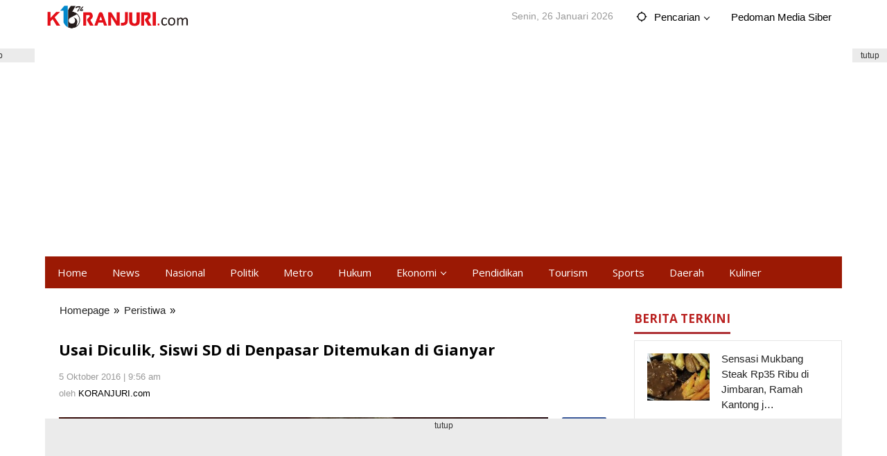

--- FILE ---
content_type: text/html; charset=UTF-8
request_url: http://koranjuri.com/usai-diculik-siswi-sd-di-denpasar-ditemukan-di-gianyar/
body_size: 18886
content:
<!DOCTYPE html>
<html lang="id" prefix="og: http://ogp.me/ns#">
<head itemscope="itemscope" itemtype="https://schema.org/WebSite">
<meta charset="UTF-8">
<meta name="viewport" content="width=device-width, initial-scale=1">
<link rel="profile" href="http://gmpg.org/xfn/11">

<title>Usai Diculik, Siswi SD di Denpasar Ditemukan di Gianyar &#8211; Koranjuri.com</title>
<meta name='robots' content='max-image-preview:large' />
<link rel='dns-prefetch' href='//fonts.googleapis.com' />
<link rel="alternate" type="application/rss+xml" title="Koranjuri.com &raquo; Feed" href="https://koranjuri.com/feed/" />
<link rel="alternate" type="application/rss+xml" title="Koranjuri.com &raquo; Umpan Komentar" href="https://koranjuri.com/comments/feed/" />
<link rel="alternate" type="application/rss+xml" title="Koranjuri.com &raquo; Usai Diculik, Siswi SD di Denpasar Ditemukan di Gianyar Umpan Komentar" href="https://koranjuri.com/usai-diculik-siswi-sd-di-denpasar-ditemukan-di-gianyar/feed/" />
<script type="text/javascript">
/* <![CDATA[ */
window._wpemojiSettings = {"baseUrl":"https:\/\/s.w.org\/images\/core\/emoji\/15.0.3\/72x72\/","ext":".png","svgUrl":"https:\/\/s.w.org\/images\/core\/emoji\/15.0.3\/svg\/","svgExt":".svg","source":{"concatemoji":"http:\/\/koranjuri.com\/wp-includes\/js\/wp-emoji-release.min.js?ver=6.5.6"}};
/*! This file is auto-generated */
!function(i,n){var o,s,e;function c(e){try{var t={supportTests:e,timestamp:(new Date).valueOf()};sessionStorage.setItem(o,JSON.stringify(t))}catch(e){}}function p(e,t,n){e.clearRect(0,0,e.canvas.width,e.canvas.height),e.fillText(t,0,0);var t=new Uint32Array(e.getImageData(0,0,e.canvas.width,e.canvas.height).data),r=(e.clearRect(0,0,e.canvas.width,e.canvas.height),e.fillText(n,0,0),new Uint32Array(e.getImageData(0,0,e.canvas.width,e.canvas.height).data));return t.every(function(e,t){return e===r[t]})}function u(e,t,n){switch(t){case"flag":return n(e,"\ud83c\udff3\ufe0f\u200d\u26a7\ufe0f","\ud83c\udff3\ufe0f\u200b\u26a7\ufe0f")?!1:!n(e,"\ud83c\uddfa\ud83c\uddf3","\ud83c\uddfa\u200b\ud83c\uddf3")&&!n(e,"\ud83c\udff4\udb40\udc67\udb40\udc62\udb40\udc65\udb40\udc6e\udb40\udc67\udb40\udc7f","\ud83c\udff4\u200b\udb40\udc67\u200b\udb40\udc62\u200b\udb40\udc65\u200b\udb40\udc6e\u200b\udb40\udc67\u200b\udb40\udc7f");case"emoji":return!n(e,"\ud83d\udc26\u200d\u2b1b","\ud83d\udc26\u200b\u2b1b")}return!1}function f(e,t,n){var r="undefined"!=typeof WorkerGlobalScope&&self instanceof WorkerGlobalScope?new OffscreenCanvas(300,150):i.createElement("canvas"),a=r.getContext("2d",{willReadFrequently:!0}),o=(a.textBaseline="top",a.font="600 32px Arial",{});return e.forEach(function(e){o[e]=t(a,e,n)}),o}function t(e){var t=i.createElement("script");t.src=e,t.defer=!0,i.head.appendChild(t)}"undefined"!=typeof Promise&&(o="wpEmojiSettingsSupports",s=["flag","emoji"],n.supports={everything:!0,everythingExceptFlag:!0},e=new Promise(function(e){i.addEventListener("DOMContentLoaded",e,{once:!0})}),new Promise(function(t){var n=function(){try{var e=JSON.parse(sessionStorage.getItem(o));if("object"==typeof e&&"number"==typeof e.timestamp&&(new Date).valueOf()<e.timestamp+604800&&"object"==typeof e.supportTests)return e.supportTests}catch(e){}return null}();if(!n){if("undefined"!=typeof Worker&&"undefined"!=typeof OffscreenCanvas&&"undefined"!=typeof URL&&URL.createObjectURL&&"undefined"!=typeof Blob)try{var e="postMessage("+f.toString()+"("+[JSON.stringify(s),u.toString(),p.toString()].join(",")+"));",r=new Blob([e],{type:"text/javascript"}),a=new Worker(URL.createObjectURL(r),{name:"wpTestEmojiSupports"});return void(a.onmessage=function(e){c(n=e.data),a.terminate(),t(n)})}catch(e){}c(n=f(s,u,p))}t(n)}).then(function(e){for(var t in e)n.supports[t]=e[t],n.supports.everything=n.supports.everything&&n.supports[t],"flag"!==t&&(n.supports.everythingExceptFlag=n.supports.everythingExceptFlag&&n.supports[t]);n.supports.everythingExceptFlag=n.supports.everythingExceptFlag&&!n.supports.flag,n.DOMReady=!1,n.readyCallback=function(){n.DOMReady=!0}}).then(function(){return e}).then(function(){var e;n.supports.everything||(n.readyCallback(),(e=n.source||{}).concatemoji?t(e.concatemoji):e.wpemoji&&e.twemoji&&(t(e.twemoji),t(e.wpemoji)))}))}((window,document),window._wpemojiSettings);
/* ]]> */
</script>
<style id='wp-emoji-styles-inline-css' type='text/css'>

	img.wp-smiley, img.emoji {
		display: inline !important;
		border: none !important;
		box-shadow: none !important;
		height: 1em !important;
		width: 1em !important;
		margin: 0 0.07em !important;
		vertical-align: -0.1em !important;
		background: none !important;
		padding: 0 !important;
	}
</style>
<link rel='stylesheet' id='majalahpro-core-css' href='http://koranjuri.com/wp-content/plugins/majalahpro-core/css/majalahpro-core.css?ver=1.2.9' type='text/css' media='all' />
<link crossorigin="anonymous" rel='stylesheet' id='majalahpro-fonts-css' href='https://fonts.googleapis.com/css?family=Open+Sans%3Aregular%2Citalic%2C700%2C300%7CRoboto%3Aregular%2Citalic%2C700%2C300%26subset%3Dlatin%2C&#038;ver=1.2.8' type='text/css' media='all' />
<link rel='stylesheet' id='majalahpro-style-css' href='http://koranjuri.com/wp-content/themes/majalahpro/style.css?ver=1.2.8' type='text/css' media='all' />
<style id='majalahpro-style-inline-css' type='text/css'>
body{color:#000000;font-family:"Roboto",arial,sans-serif;}kbd,a.button,button,.button,button.button,input[type="button"],input[type="reset"],input[type="submit"],#infinite-handle span,ol.comment-list li div.reply .comment-reply-link,#cancel-comment-reply-link,.tagcloud a,.tagcloud ul,ul.page-numbers li span.page-numbers,.prevnextpost-links a .prevnextpost,.page-links .page-link-number,.sidr,#navigationamp,.firstpage-title,.gmr-ajax-tab > li > a.js-tabs__title-active,.gmr-ajax-tab > li > a.js-tabs__title-active:focus,.gmr-ajax-tab > li > a.js-tabs__title-active:hover,#secondary-slider .splide__slide.is-active{background-color:#9b1904;}#primary-menu .sub-menu-search,#primary-menu .sub-menu,#primary-menu .children,.gmr-ajax-loader{border-bottom-color:#9b1904;}blockquote,a.button,button,.button,button.button,input[type="button"],input[type="reset"],input[type="submit"],.gmr-theme div.sharedaddy h3.sd-title:before,.bypostauthor > .comment-body,ol.comment-list li .comment-meta:after,.widget-title span{border-color:#9b1904;}.gmr-meta-topic a,h3.widget-title,h3.related-title,.gmr-owl-carousel .gmr-slide-topic a,.gmr-module-slide-topic a{color:#b9201f;}#secondary-slider{border-top-color:#b9201f;}.gmr-owl-carousel .gmr-slide-topic a,.gmr-firstbox-content{border-color:#b9201f;}a{color:#232323;}.gmr-secondmenu #primary-menu > li.page_item_has_children > a:after,.gmr-secondmenu #primary-menu > li.menu-item-has-children > a:after,.gmr-secondmenu #primary-menu .sub-menu-search > li.page_item_has_children > a:after,.gmr-secondmenu #primary-menu .sub-menu-search > li.menu-item-has-children > a:after,.gmr-secondmenu #primary-menu .sub-menu > li.page_item_has_children > a:after,.gmr-secondmenu #primary-menu .sub-menu > li.menu-item-has-children > a:after,.gmr-secondmenu #primary-menu .children > li.page_item_has_children > a:after,.gmr-secondmenu #primary-menu .children > li.menu-item-has-children > a:after{border-color:#232323;}a:hover,a:focus,a:active{color:#074982;}.gmr-topnavmenu #primary-menu > li.page_item_has_children:hover > a:after,.gmr-topnavmenu #primary-menu > li.menu-item-has-children:hover > a:after{border-color:#074982;}.site-title a{color:#000000;}.site-description{color:#999999;}.gmr-logo{margin-top:4px;}.gmr-menuwrap,.gmr-sticky .top-header.sticky-menu,.gmr-mainmenu #primary-menu .sub-menu,.gmr-mainmenu #primary-menu .children{background-color:#9b1904;}#gmr-responsive-menu,.gmr-mainmenu #primary-menu > li > a{color:#ffffff;}.gmr-mainmenu #primary-menu > li.menu-border > a span,.gmr-mainmenu #primary-menu > li.page_item_has_children > a:after,.gmr-mainmenu #primary-menu > li.menu-item-has-children > a:after,.gmr-mainmenu #primary-menu .sub-menu-search > li.page_item_has_children > a:after,.gmr-mainmenu #primary-menu .sub-menu-search > li.menu-item-has-children > a:after,.gmr-mainmenu #primary-menu .sub-menu > li.page_item_has_children > a:after,.gmr-mainmenu #primary-menu .sub-menu > li.menu-item-has-children > a:after,.gmr-mainmenu #primary-menu .children > li.page_item_has_children > a:after,.gmr-mainmenu #primary-menu .children > li.menu-item-has-children > a:after{border-color:#ffffff;}#gmr-responsive-menu:hover,.gmr-mainmenu #primary-menu > li:hover > a,.gmr-mainmenu #primary-menu .current-menu-item > a,.gmr-mainmenu #primary-menu .current-menu-ancestor > a,.gmr-mainmenu #primary-menu .current_page_item > a,.gmr-mainmenu #primary-menu .current_page_ancestor > a,.gmr-mainmenu .search-trigger .gmr-icon:hover{color:#ffffff;}.gmr-mainmenu #primary-menu > li.menu-border:hover > a span,.gmr-mainmenu #primary-menu > li.menu-border.current-menu-item > a span,.gmr-mainmenu #primary-menu > li.menu-border.current-menu-ancestor > a span,.gmr-mainmenu #primary-menu > li.menu-border.current_page_item > a span,.gmr-mainmenu #primary-menu > li.menu-border.current_page_ancestor > a span,.gmr-mainmenu #primary-menu > li.page_item_has_children:hover > a:after,.gmr-mainmenu #primary-menu > li.menu-item-has-children:hover > a:after{border-color:#ffffff;}.gmr-mainmenu #primary-menu > li:hover > a,.gmr-mainmenu #primary-menu .current-menu-item > a,.gmr-mainmenu #primary-menu .current-menu-ancestor > a,.gmr-mainmenu #primary-menu .current_page_item > a,.gmr-mainmenu #primary-menu .current_page_ancestor > a{background-color:#b61c03;}.gmr-topnavwrap{background-color:#ffffff;}#gmr-topnavresponsive-menu svg,.gmr-topnavmenu #primary-menu > li > a,.gmr-social-icon ul > li > a,.search-trigger .gmr-icon{color:#000000;}.gmr-topnavmenu #primary-menu > li.menu-border > a span,.gmr-topnavmenu #primary-menu > li.page_item_has_children > a:after,.gmr-topnavmenu #primary-menu > li.menu-item-has-children > a:after,.gmr-topnavmenu #primary-menu .sub-menu-search > li.page_item_has_children > a:after,.gmr-topnavmenu #primary-menu .sub-menu-search > li.menu-item-has-children > a:after,.gmr-topnavmenu #primary-menu .sub-menu > li.page_item_has_children > a:after,.gmr-topnavmenu #primary-menu .sub-menu > li.menu-item-has-children > a:after,.gmr-topnavmenu #primary-menu .children > li.page_item_has_children > a:after,.gmr-topnavmenu #primary-menu .children > li.menu-item-has-children > a:after{border-color:#000000;}#gmr-topnavresponsive-menu:hover,.gmr-topnavmenu #primary-menu > li:hover > a,.gmr-topnavmenu #primary-menu .current-menu-item > a,.gmr-topnavmenu #primary-menu .current-menu-ancestor > a,.gmr-topnavmenu #primary-menu .current_page_item > a,.gmr-topnavmenu #primary-menu .current_page_ancestor > a,.gmr-social-icon ul > li > a:hover{color:#0b63a1;}.gmr-topnavmenu #primary-menu > li.menu-border:hover > a span,.gmr-topnavmenu #primary-menu > li.menu-border.current-menu-item > a span,.gmr-topnavmenu #primary-menu > li.menu-border.current-menu-ancestor > a span,.gmr-topnavmenu #primary-menu > li.menu-border.current_page_item > a span,.gmr-topnavmenu #primary-menu > li.menu-border.current_page_ancestor > a span,.gmr-topnavmenu #primary-menu > li.page_item_has_children:hover > a:after,.gmr-topnavmenu #primary-menu > li.menu-item-has-children:hover > a:after{border-color:#0b63a1;}.page-title,.breadcrumbs,.gmr-authorbox,.module-slide-tabs,.related-title{background-color:#ffffff;}.site-main,.gmr-infinite-selector.gmr-related-infinite #gmr-main-load .item-infinite .item-box,.majalahpro-core-related-post .gmr-newinfinite{background-color:#ffffff;}h1,h2,h3,h4,h5,h6,.h1,.h2,.h3,.h4,.h5,.h6,.site-title,#gmr-responsive-menu,.gmr-mainmenu #primary-menu > li > a{font-family:"Open Sans",arial,sans-serif;}body,.gmr-gallery-related ul li,.gmr-module-posts ul li{font-weight:500;font-size:15px;}.entry-content-single{font-size:17px;}h1{font-size:32px;}h2{font-size:26px;}h3{font-size:22px;}h4{font-size:22px;}h5{font-size:20px;}h6{font-size:18px;}.widget-footer{background-color:#ffffff;}.site-footer{color:#323233;}.site-footer a{color:#999;}.site-footer a:hover{color:#999;}
</style>
<link rel="https://api.w.org/" href="https://koranjuri.com/wp-json/" /><link rel="alternate" type="application/json" href="https://koranjuri.com/wp-json/wp/v2/posts/3735" /><link rel="EditURI" type="application/rsd+xml" title="RSD" href="https://koranjuri.com/xmlrpc.php?rsd" />
<meta name="generator" content="WordPress 6.5.6" />
<link rel="canonical" href="https://koranjuri.com/usai-diculik-siswi-sd-di-denpasar-ditemukan-di-gianyar/" />
<link rel='shortlink' href='https://koranjuri.com/?p=3735' />
<link rel="alternate" type="application/json+oembed" href="https://koranjuri.com/wp-json/oembed/1.0/embed?url=https%3A%2F%2Fkoranjuri.com%2Fusai-diculik-siswi-sd-di-denpasar-ditemukan-di-gianyar%2F" />
<link rel="alternate" type="text/xml+oembed" href="https://koranjuri.com/wp-json/oembed/1.0/embed?url=https%3A%2F%2Fkoranjuri.com%2Fusai-diculik-siswi-sd-di-denpasar-ditemukan-di-gianyar%2F&#038;format=xml" />

				<!-- Facebook Pixel -->
				<script>
				!function(f,b,e,v,n,t,s){if(f.fbq)return;n=f.fbq=function(){n.callMethod?
				n.callMethod.apply(n,arguments):n.queue.push(arguments)};if(!f._fbq)f._fbq=n;
				n.push=n;n.loaded=!0;n.version='2.0';n.queue=[];t=b.createElement(e);t.async=!0;
				t.src=v;s=b.getElementsByTagName(e)[0];s.parentNode.insertBefore(t,s)}(window,
				document,'script','https://connect.facebook.net/en_US/fbevents.js');

				fbq('init', '119613251508953');
				fbq('track', "PageView");</script>
				<noscript><img height="1" width="1" style="display:none"
				src="https://www.facebook.com/tr?id=119613251508953&ev=PageView&noscript=1"
				/></noscript><link rel="pingback" href="http://koranjuri.com/xmlrpc.php"><style type="text/css" id="custom-background-css">
body.custom-background { background-color: #ffffff; }
</style>
	<link rel="amphtml" href="https://koranjuri.com/usai-diculik-siswi-sd-di-denpasar-ditemukan-di-gianyar/amp/">
<!-- WordPress Facebook Open Graph protocol plugin (WPFBOGP v2.0.13) http://rynoweb.com/wordpress-plugins/ -->
<meta property="fb:admins" content="https://graph.facebook.com/KoranjuriOnlineMedia/"/>
<meta property="fb:app_id" content="119613251508953"/>
<meta property="og:url" content="http://koranjuri.com/usai-diculik-siswi-sd-di-denpasar-ditemukan-di-gianyar/"/>
<meta property="og:title" content="Usai Diculik, Siswi SD di Denpasar Ditemukan di Gianyar"/>
<meta property="og:site_name" content="Koranjuri.com"/>
<meta property="og:description" content="KORANJURI.COM – Pelajar kelas V SD Santo Yoseph Denpasar, Selasa, 4 Oktober 2016 kemarin dilaporkan diculik di sekitar rumahnya di Jalan Tukad Buaji, gang Uma"/>
<meta property="og:type" content="article"/>
<meta property="og:image" content="https://koranjuri.com/wp-content/uploads/2016/10/korban-culik.jpg"/>
<meta property="og:image" content="http://koranjuri.com/wp-content/uploads/2016/10/saksi-culik.jpg"/>
<meta property="og:locale" content="id_id"/>
<!-- // end wpfbogp -->
<link rel="icon" href="https://koranjuri.com/wp-content/uploads/2024/01/cropped-favicon-dark-red-1-46x46.png" sizes="32x32" />
<link rel="icon" href="https://koranjuri.com/wp-content/uploads/2024/01/cropped-favicon-dark-red-1.png" sizes="192x192" />
<link rel="apple-touch-icon" href="https://koranjuri.com/wp-content/uploads/2024/01/cropped-favicon-dark-red-1.png" />
<meta name="msapplication-TileImage" content="https://koranjuri.com/wp-content/uploads/2024/01/cropped-favicon-dark-red-1.png" />
		<style type="text/css" id="wp-custom-css">
			body {
    font-family: arial,sans-serif;
    line-height: 1.5;
    margin: 0 auto;
    background-color: #fff;
    font-smooth: always
}

#primary-menu > li > span.gmr-top-date {
	color: #999;
	font-weight:100;
font-size: 14px;


}

#primary-menu > li > form,
#primary-menu > li > span.gmr-top-date,
#primary-menu > li > a {
	position: relative;
	display: block;
	padding: 13px 18px;
	text-decoration: none !important;
	border-right: 0px solid rgba(0,0,0,0.15);

}

.entry-content-single {
    font-weight: 400;
    font-size:17px;

}

.breadcrumbs {
    padding: 10px;
    border: 1px solid rgba(0,0,0,.0);
    margin-bottom: -1px;
}

.breadcrumbs .separator {
    padding-left: 2px;
    padding-right: 3px;
    
}

h3.related-title {word-wrap: break-word;color: #ad2f33;font-size: 21px;font-weight: 400;line-height: 28px;     font-family: sans-serif;     padding-bottom: 0px;}

}


.related-title {margin-top:0;margin-bottom: -1px;padding: 20px;text-align: left;border: 0px solid rgba(0,0,0,0.1);}


.widget-title span {
    border-bottom: 3px solid #000000;
    display: inline-block;
    padding: 0 0 5px;
    margin-bottom: -2px;
font-family: sans-serif;
font-size: 21px;
}

.widget-title {
    margin-top: 0;
    margin-bottom: 10px;
    padding-bottom: 0;
    border-bottom: 1px solid rgba(0,0,0,0.0);

}

h3.homemodule-title {
    overflow: hidden;
    font-size: 16px;
    line-height: 20px;
    font-weight: 700;
    color: #ad2f33;
    margin-bottom: 20px;
}

.gmr-meta-topic a, h3.widget-title, h3.related-title, .gmr-owl-carousel .gmr-slide-topic a, .gmr-module-slide-topic a {
    color: #b9201f;
    font-size: 15px;
font-family: 'Open Sans';
    font-weight: 500;
}

.majalahpro-core-related-post .gmr-newinfinite {
    border: 0px solid rgba(0,0,0,0.15);
}

#footer-container {
    position: relative;
    border-width: 1px 1px 0;
    border-style: solid;
    border-color: rgba(0,0,0,-1);
    margin: 0 auto;
    max-width: 1150px;
}

.majalahpro-core-rp-widget li img {
    float: right;
    margin-left: 10px;
    padding: 5px;
    background-color: #fff;
    border: 0px solid rgba(0,0,0,0.15);
    width: 100px;
    min-width: 100px;
    max-width: 100px;
}

element.style {
    border: 1px solid rgba(0,0,0,0.1) !important;
    padding: 15px;
    background-color: #f4f1f1;
}

.gmr-metacontent a {
    color: #000;
}

.majalahpro-core-rp-widget li img {
    float: left;
    margin-right: 2px;
margin-left: -12px;
margin-top: -12px;
margin-bottom: -12px;
    padding: 15px;
    background-color: #fff;
    border: 0px solid rgba(0,0,0,0.15);
    width: 100px;
    min-width: 120px;
    max-width: 120px;
}

.widget-title span {
    border-bottom: 3px solid #ad2f33;
    display: inline-block;
    padding: 0 0 5px;
    margin-bottom: -2px;
    font-family: 'Open Sans';
    font-size: 17px;
    font-weight: 600;
}

.gmr-authorbox, .related-title {
    margin-top: 0;
    margin-bottom: 1px;
    padding: 20px;
    text-align: left;
    border: 1px solid rgba(0,0,0,0);
font-weight: 600;

}

.page-title {
    margin-top: 0;
    margin-bottom: -1px;
    padding: 20px;
    text-align: left;
    border: 0px solid rgba(0,0,0,0.15);
}

.site-main {
	border: 0px solid rgba(0,0,0,0.15);
}

.gmr-topnavwrap {
	border-bottom: 0px solid rgba(0,0,0,0.15);

}

.gmr-box-content {
	position: relative;
	padding: 20px;
	border-bottom: 0px solid rgba(0,0,0,0.15);

}

.home-module {
	background-color: rgba(0,0,0,0.0);

}

.gmr-box-content.gmr-single .entry-header {
	position: relative;
	border-bottom: 0px solid rgba(0,0,0,0.15);
	padding-bottom: 10px;
	margin-bottom: 15px;

}

#primary-menu > li > a {
	position: relative;
	display: block;
	padding: 13px 18px;
	text-decoration: none !important;
	border-right: 0px solid rgba(0,0,0,0.15);

}

.gmr-box-content.gmr-single .entry-header h1.title,
.gmr-box-content.gmr-single .entry-header h1.entry-title {
	font-size: 22px;
	line-height: 30px;
	font-weight: 600;
	margin-bottom: 15px;
text-align: start;

} 

h1.firstpage-title {
    font-size: 15px !important;
    font-weight: 600 !important;
    line-height: 26px !important;


.majalahpro-core-rp-widget li img {
min-width: 170px;
    max-width: 120px;
}




		</style>
		
<meta name="google-site-verification" content="6pXgd6LRms1fjUcHoJltcU0DBj4E-E28lC2OYWftBa0" />



<!-- Google tag (gtag.js) -->
<script async src="https://www.googletagmanager.com/gtag/js?id=G-6GEZVBQMN1"></script>
<script>
  window.dataLayer = window.dataLayer || [];
  function gtag(){dataLayer.push(arguments);}
  gtag('js', new Date());

  gtag('config', 'G-6GEZVBQMN1');
</script>



</head>

<body class="post-template-default single single-post postid-3735 single-format-standard custom-background gmr-theme idtheme kentooz gmr-sticky group-blog" itemscope="itemscope" itemtype="https://schema.org/WebPage">
<a class="skip-link screen-reader-text" href="#main">Lewati ke konten</a>

<div class="top-header-second">
	<div class="gmr-topnavwrap clearfix">
		<div class="container">
			<div class="gmr-list-table">
				<div class="gmr-table-row">
					<div class="gmr-table-cell gmr-table-logo">
						<div class="gmr-mobilelogo">
							<div class="gmr-logo"><a href="https://koranjuri.com/" class="custom-logo-link" itemprop="url" title="Koranjuri.com"><img src="https://koranjuri.com/wp-content/uploads/2025/10/logo-16th-4-1.png" alt="Koranjuri.com" title="Koranjuri.com" /></a></div>						</div>
					</div>
					<div class="gmr-table-cell gmr-table-menu">
													<a id="gmr-topnavresponsive-menu" href="#menus" title="Menus" rel="nofollow"><svg xmlns="http://www.w3.org/2000/svg" xmlns:xlink="http://www.w3.org/1999/xlink" aria-hidden="true" role="img" style="vertical-align: -0.125em;" width="1em" height="1em" preserveAspectRatio="xMidYMid meet" viewBox="0 0 24 24"><path d="M3 18h18v-2H3v2zm0-5h18v-2H3v2zm0-7v2h18V6H3z" fill="currentColor"/></svg></a>
							<div class="close-topnavmenu-wrap"><a id="close-topnavmenu-button" rel="nofollow" href="#"><svg xmlns="http://www.w3.org/2000/svg" xmlns:xlink="http://www.w3.org/1999/xlink" aria-hidden="true" role="img" width="1em" height="1em" preserveAspectRatio="xMidYMid meet" viewBox="0 0 24 24"><g fill="currentColor"><path d="M12 2a10 10 0 1 0 10 10A10 10 0 0 0 12 2zm0 18a8 8 0 1 1 8-8a8 8 0 0 1-8 8z"/><path d="M14.71 9.29a1 1 0 0 0-1.42 0L12 10.59l-1.29-1.3a1 1 0 0 0-1.42 1.42l1.3 1.29l-1.3 1.29a1 1 0 0 0 0 1.42a1 1 0 0 0 1.42 0l1.29-1.3l1.29 1.3a1 1 0 0 0 1.42 0a1 1 0 0 0 0-1.42L13.41 12l1.3-1.29a1 1 0 0 0 0-1.42z"/></g></svg></a></div>
							<nav id="site-navigation" class="gmr-topnavmenu pull-right" role="navigation" itemscope="itemscope" itemtype="https://schema.org/SiteNavigationElement">
								<ul id="primary-menu" class="menu"><li class="menu-item menu-item-type-custom menu-item-object-custom menu-item-object-date"><span class="gmr-top-date" data-lang="id">&nbsp;</span></li><li class="menu-item menu-item-type-custom menu-item-object-custom menu-item-has-children gmr-search"><a href="#" title="Pencarian" rel="nofollow" itemprop="url"><svg xmlns="http://www.w3.org/2000/svg" xmlns:xlink="http://www.w3.org/1999/xlink" aria-hidden="true" role="img" style="vertical-align: -0.125em;" width="1em" height="1em" preserveAspectRatio="xMidYMid meet" viewBox="0 0 24 24"><path d="M20.94 11A8.994 8.994 0 0 0 13 3.06V1h-2v2.06A8.994 8.994 0 0 0 3.06 11H1v2h2.06A8.994 8.994 0 0 0 11 20.94V23h2v-2.06A8.994 8.994 0 0 0 20.94 13H23v-2h-2.06zM12 19c-3.87 0-7-3.13-7-7s3.13-7 7-7s7 3.13 7 7s-3.13 7-7 7z" fill="currentColor"/></svg><span itemprop="name">Pencarian</span></a><ul class="sub-menu-search"><li id="menu-item-search" class="menu-item menu-item-type-custom menu-item-object-custom menu-item-search"><form method="get" class="gmr-searchform searchform" action="https://koranjuri.com/"><input type="text" name="s" id="s" placeholder="Pencarian" /></form></li></ul></li><li id="menu-item-55806" class="menu-item menu-item-type-post_type menu-item-object-page menu-item-55806"><a href="https://koranjuri.com/pedoman-media-siber/" itemprop="url"><span itemprop="name">Pedoman Media Siber</span></a></li>
</ul>							</nav><!-- #site-navigation -->
											</div>
				</div>
			</div>
					</div>
	</div>
</div>

<div class="container"><div class="clearfix gmr-headwrapper"><div class="majalahpro-core-topbanner"><script async src="https://pagead2.googlesyndication.com/pagead/js/adsbygoogle.js?client=ca-pub-2440030022640007"
     crossorigin="anonymous"></script>
<!-- iklan-koranjuri-head-konten -->
<ins class="adsbygoogle"
     style="display:block"
     data-ad-client="ca-pub-2440030022640007"
     data-ad-slot="5211781429"
     data-ad-format="auto"
     data-full-width-responsive="true"></ins>
<script>
     (adsbygoogle = window.adsbygoogle || []).push({});
</script>
</div></div></div>
	<header id="masthead" class="site-header" role="banner" itemscope="itemscope" itemtype="https://schema.org/WPHeader">
		<div class="top-header">
			<div class="container">
				<div class="gmr-menuwrap clearfix">
					<nav id="site-navigation" class="gmr-mainmenu" role="navigation" itemscope="itemscope" itemtype="https://schema.org/SiteNavigationElement">
						<ul id="primary-menu" class="menu"><li id="menu-item-55866" class="menu-item menu-item-type-custom menu-item-object-custom menu-item-55866"><a href="https://koranjuri.com" itemprop="url"><span itemprop="name">Home</span></a></li>
<li id="menu-item-55861" class="menu-item menu-item-type-taxonomy menu-item-object-category menu-item-55861"><a href="https://koranjuri.com/kanal/news/" itemprop="url"><span itemprop="name">News</span></a></li>
<li id="menu-item-55859" class="menu-item menu-item-type-taxonomy menu-item-object-category menu-item-55859"><a href="https://koranjuri.com/kanal/nasional/" itemprop="url"><span itemprop="name">Nasional</span></a></li>
<li id="menu-item-55865" class="menu-item menu-item-type-taxonomy menu-item-object-category menu-item-55865"><a href="https://koranjuri.com/kanal/politik/" itemprop="url"><span itemprop="name">Politik</span></a></li>
<li id="menu-item-55860" class="menu-item menu-item-type-taxonomy menu-item-object-category menu-item-55860"><a href="https://koranjuri.com/kanal/metro/" itemprop="url"><span itemprop="name">Metro</span></a></li>
<li id="menu-item-55862" class="menu-item menu-item-type-taxonomy menu-item-object-category menu-item-55862"><a href="https://koranjuri.com/kanal/hukum/" itemprop="url"><span itemprop="name">Hukum</span></a></li>
<li id="menu-item-55863" class="menu-item menu-item-type-taxonomy menu-item-object-category menu-item-has-children menu-item-55863"><a href="https://koranjuri.com/kanal/ekonomi/" itemprop="url"><span itemprop="name">Ekonomi</span></a>
<ul class="sub-menu">
	<li id="menu-item-55877" class="menu-item menu-item-type-taxonomy menu-item-object-category menu-item-55877"><a href="https://koranjuri.com/kanal/wirausaha/" itemprop="url"><span itemprop="name">Wirausaha</span></a></li>
</ul>
</li>
<li id="menu-item-55874" class="menu-item menu-item-type-taxonomy menu-item-object-category menu-item-55874"><a href="https://koranjuri.com/kanal/pendidikan/" itemprop="url"><span itemprop="name">Pendidikan</span></a></li>
<li id="menu-item-55875" class="menu-item menu-item-type-taxonomy menu-item-object-category menu-item-55875"><a href="https://koranjuri.com/kanal/tourism/" itemprop="url"><span itemprop="name">Tourism</span></a></li>
<li id="menu-item-55864" class="menu-item menu-item-type-taxonomy menu-item-object-category menu-item-55864"><a href="https://koranjuri.com/kanal/sports/" itemprop="url"><span itemprop="name">Sports</span></a></li>
<li id="menu-item-55873" class="menu-item menu-item-type-taxonomy menu-item-object-category menu-item-55873"><a href="https://koranjuri.com/kanal/daerah/" itemprop="url"><span itemprop="name">Daerah</span></a></li>
<li id="menu-item-55876" class="menu-item menu-item-type-taxonomy menu-item-object-category menu-item-55876"><a href="https://koranjuri.com/kanal/kuliner/" itemprop="url"><span itemprop="name">Kuliner</span></a></li>
</ul>					</nav><!-- #site-navigation -->
				</div>
			</div>
		</div><!-- .top-header -->
	</header><!-- #masthead -->

	
<div class="site inner-wrap" id="site-container">
	<div class="majalahpro-core-floatbanner majalahpro-core-floatbanner-left"><div class="inner-floatleft"><button onclick="parentNode.remove()" title="tutup">tutup</button><script async src="https://pagead2.googlesyndication.com/pagead/js/adsbygoogle.js?client=ca-pub-2440030022640007"
     crossorigin="anonymous"></script>
<!-- iklan-melayang -->
<ins class="adsbygoogle"
     style="display:inline-block;width:120px;height:600px"
     data-ad-client="ca-pub-2440030022640007"
     data-ad-slot="5604706660"></ins>
<script>
     (adsbygoogle = window.adsbygoogle || []).push({});
</script></div></div><div class="majalahpro-core-floatbanner majalahpro-core-floatbanner-right"><div class="inner-floatright"><button onclick="parentNode.remove()" title="tutup">tutup</button><script async src="https://pagead2.googlesyndication.com/pagead/js/adsbygoogle.js?client=ca-pub-2440030022640007"
     crossorigin="anonymous"></script>
<!-- iklan-melayang -->
<ins class="adsbygoogle"
     style="display:inline-block;width:120px;height:600px"
     data-ad-client="ca-pub-2440030022640007"
     data-ad-slot="5604706660"></ins>
<script>
     (adsbygoogle = window.adsbygoogle || []).push({});
</script></div></div>
	<div id="content" class="gmr-content">

		
		<div class="container">

			<div class="row">

<div id="primary" class="content-area col-md-content">

			<div class="breadcrumbs" itemscope itemtype="https://schema.org/BreadcrumbList">
				<div class="container">
																												<span class="first-item" itemprop="itemListElement" itemscope itemtype="https://schema.org/ListItem">
										<a itemscope itemtype="https://schema.org/WebPage" itemprop="item" itemid="https://koranjuri.com/" href="https://koranjuri.com/">
											<span itemprop="name">Homepage</span>
										</a>
										<span itemprop="position" content="1"></span>
									</span>
														<span class="separator">&raquo;</span>
																																<span class="0-item" itemprop="itemListElement" itemscope itemtype="https://schema.org/ListItem">
									<a itemscope itemtype="https://schema.org/WebPage" itemprop="item" itemid="https://koranjuri.com/kanal/peristiwa/" href="https://koranjuri.com/kanal/peristiwa/">
										<span itemprop="name">Peristiwa</span>
									</a>
									<span itemprop="position" content="2"></span>
								</span>
														<span class="separator">&raquo;</span>
																								<span class="last-item screen-reader-text" itemscope itemtype="https://schema.org/ListItem">
								<span itemprop="name">Usai Diculik, Siswi SD di Denpasar Ditemukan di Gianyar</span>
								<span itemprop="position" content="3"></span>
							</span>
																</div>
			</div>
			
	<main id="main" class="site-main-single" role="main">

	
<article id="post-3735" class="post-3735 post type-post status-publish format-standard has-post-thumbnail hentry category-peristiwa" itemscope="itemscope" itemtype="https://schema.org/CreativeWork">

	<div class="gmr-box-content site-main gmr-single">
				<header class="entry-header">
			<h1 class="entry-title" itemprop="headline">Usai Diculik, Siswi SD di Denpasar Ditemukan di Gianyar</h1>			<div class="gmr-metacontent"><span class="posted-on"><time class="entry-date published" itemprop="datePublished" datetime="2016-10-05T09:56:53+08:00">5 Oktober 2016 | 9:56 am</time><time class="updated" datetime="2016-10-05T11:20:05+08:00">5 Oktober 2016 | 11:20 am</time></span><span class="screen-reader-text">oleh <span class="entry-author vcard screen-reader-text" itemprop="author" itemscope="itemscope" itemtype="https://schema.org/person"><a class="url fn n" href="https://koranjuri.com/author/koranjuri/" title="Tautan ke: KORANJURI.com" itemprop="url"><span itemprop="name">KORANJURI.com</span></a></span></span></div><div class="gmr-metacontent"><span class="posted-on">oleh <span class="entry-author vcard" itemprop="author" itemscope="itemscope" itemtype="https://schema.org/person"><a class="url fn n" href="https://koranjuri.com/author/koranjuri/" title="Tautan ke: KORANJURI.com" itemprop="url"><span itemprop="name">KORANJURI.com</span></a></span></span></div>
		</header><!-- .entry-header -->

		<div class="row"><div class="col-md-sgl-m">					<figure class="wp-caption alignnone gmr-single-image">
						<img width="650" height="400" src="https://koranjuri.com/wp-content/uploads/2016/10/korban-culik.jpg" class="attachment-post-thumbnail size-post-thumbnail wp-post-image" alt="" decoding="async" fetchpriority="high" srcset="https://koranjuri.com/wp-content/uploads/2016/10/korban-culik.jpg 650w, https://koranjuri.com/wp-content/uploads/2016/10/korban-culik-300x185.jpg 300w, https://koranjuri.com/wp-content/uploads/2016/10/korban-culik-24x15.jpg 24w, https://koranjuri.com/wp-content/uploads/2016/10/korban-culik-36x22.jpg 36w, https://koranjuri.com/wp-content/uploads/2016/10/korban-culik-48x30.jpg 48w" sizes="(max-width: 650px) 100vw, 650px" title="korban-culik" />													<figcaption class="wp-caption-text">Korban penculikan yang merupakan siswi kelas V SD di Denpasar - foto: Istimewa</figcaption>
											</figure>
					<div class="row">
<aside id="secondary" class="widget-area col-md-sb-s-l pos-sticky" role="complementary" >
	<div id="majalahpro-core-rp-5" class="widget majalahpro-core-form"><h3 class="widget-title"><span>BACA JUGA</span></h3>
			<div class="majalahpro-core-rp-widget" style="border: 1px solid rgba(0,0,0,0.1) !important;padding:15px;background-color:#ffffff">
				<div class="majalahpro-core-rp">
					<ul>
						<li>								<div class="majalahpro-core-rp-link clearfix">
									<a href="https://koranjuri.com/kena-ulti-sp-ii-mason-elephant-park-resmi-hentikan-atraksi-gajah-tunggang/" itemprop="url" title="Permalink ke: Kena Ulti SP II, Mason Elephant Park Resmi Hentikan Atraksi Gajah Tunggang">
										<img width="148" height="111" src="https://koranjuri.com/wp-content/uploads/2026/01/IMG-20260125-WA0019-148x111.jpg" class="attachment-medium size-medium wp-post-image" alt="" decoding="async" title="" />
										<span class="majalahpro-core-rp-title">
											Kena Ulti SP II, Mason Elephant Par&hellip;										</span>
									</a>
																	</div>
								</li><li>								<div class="majalahpro-core-rp-link clearfix">
									<a href="https://koranjuri.com/mendikdasmen-abdul-muti-resmikan-gedung-rps-perhotelan-esemkapurwa-purworejo/" itemprop="url" title="Permalink ke: Mendikdasmen Abdul Mu&#8217;ti Resmikan Gedung RPS Perhotelan Esemkapurwa Purworejo">
										<img width="148" height="111" src="https://koranjuri.com/wp-content/uploads/2026/01/IMG-20260124-WA0011-148x111.jpg" class="attachment-medium size-medium wp-post-image" alt="" decoding="async" title="" />
										<span class="majalahpro-core-rp-title">
											Mendikdasmen Abdul Mu&#8217;ti Resm&hellip;										</span>
									</a>
																	</div>
								</li><li>								<div class="majalahpro-core-rp-link clearfix">
									<a href="https://koranjuri.com/polda-bali-absen-tanpa-pemberitahuan-sidang-praperadilan-kakanwil-bpn-bali-ditunda/" itemprop="url" title="Permalink ke: Polda Bali Absen Tanpa Pemberitahuan, Sidang Praperadilan Kakanwil BPN Bali Ditunda">
										<img width="148" height="111" src="https://koranjuri.com/wp-content/uploads/2026/01/IMG-20260123-WA0019-148x111.jpg" class="attachment-medium size-medium wp-post-image" alt="" decoding="async" loading="lazy" title="IMG-20260123-WA0019" />
										<span class="majalahpro-core-rp-title">
											Polda Bali Absen Tanpa Pemberitahua&hellip;										</span>
									</a>
																	</div>
								</li><li>								<div class="majalahpro-core-rp-link clearfix">
									<a href="https://koranjuri.com/diguyur-hujan-dua-hari-jakarta-banjir-polda-metro-jaya-kerahkan-seluruh-unsur/" itemprop="url" title="Permalink ke: Diguyur Hujan Dua Hari, Jakarta Banjir, Polda Metro Jaya Kerahkan Seluruh Unsur">
										<img width="148" height="111" src="https://koranjuri.com/wp-content/uploads/2026/01/IMG-20260123-WA0013-148x111.jpg" class="attachment-medium size-medium wp-post-image" alt="" decoding="async" loading="lazy" title="" />
										<span class="majalahpro-core-rp-title">
											Diguyur Hujan Dua Hari, Jakarta Ban&hellip;										</span>
									</a>
																	</div>
								</li><li>								<div class="majalahpro-core-rp-link clearfix">
									<a href="https://koranjuri.com/pengacara-curigai-ada-kekuatan-besar-di-balik-penetapan-kakanwil-bpn-bali-jadi-tersangka/" itemprop="url" title="Permalink ke: Pengacara Curigai Ada Kekuatan Besar di Balik Penetapan Kakanwil BPN Bali Jadi Tersangka">
										<img width="148" height="111" src="https://koranjuri.com/wp-content/uploads/2026/01/IMG-20260122-WA0016-148x111.jpg" class="attachment-medium size-medium wp-post-image" alt="" decoding="async" loading="lazy" title="" />
										<span class="majalahpro-core-rp-title">
											Pengacara Curigai Ada Kekuatan Besa&hellip;										</span>
									</a>
																	</div>
								</li>					</ul>
				</div>
			</div>

		</div><div id="text-22" class="widget widget_text">			<div class="textwidget"><p><script async src="https://pagead2.googlesyndication.com/pagead/js/adsbygoogle.js?client=ca-pub-2440030022640007"
     crossorigin="anonymous"></script><br />
<ins class="adsbygoogle"
     style="display:block"
     data-ad-format="autorelaxed"
     data-ad-client="ca-pub-2440030022640007"
     data-ad-slot="2527043647"></ins><br />
<script>
     (adsbygoogle = window.adsbygoogle || []).push({});
</script></p>
</div>
		</div></aside><!-- #secondary -->
<div class="col-md-content-s-c">
			<div class="entry-content entry-content-single" itemprop="text">
				<p>KORANJURI.COM – Pelajar kelas V SD Santo Yoseph Denpasar, Selasa, 4 Oktober 2016 kemarin dilaporkan diculik di sekitar rumahnya di Jalan Tukad Buaji<span id="more-3735"></span>, gang Umasari No. 9, Sesetan, Denpasar Selatan.</p>
<p>Korban yang bernama Luh ADCP (10) terakhir diketahui sedang bermain bersama temannya yang bernama Stephen di gang depan rumah, 4 Oktober 2016, sekitar pukul 16.00 wita. Kemudian datang seorang laki-laki menggunakan mobil jenis Toyota Avanza warna putih dengan nomer polisi tidak diketahui.</p><div class="majalahpro-core-banner-insidecontent"><script async src="https://pagead2.googlesyndication.com/pagead/js/adsbygoogle.js?client=ca-pub-2440030022640007"
     crossorigin="anonymous"></script>
<!-- Iklan-Koranjuri-4 -->
<ins class="adsbygoogle"
     style="display:block"
     data-ad-client="ca-pub-2440030022640007"
     data-ad-slot="8070304553"
     data-ad-format="auto"
     data-full-width-responsive="true"></ins>
<script>
     (adsbygoogle = window.adsbygoogle || []).push({});
</script></div>
<p>Dengan berpura-pura menanyakan alamat tempat kos, pelaku mendekati korban yang tengah bermain. Pada saat yang sama, pelaku menyuruh Stephen, teman korban untuk mencari penjual pulsa. </p>
<p>Tapi itu hanyalah taktik pelaku untuk menyamarkan modus penculikannya agar tak diketahui. Benar saja, ketika Stephen kembali lagi ke tempat semula, ia tak mendapati korban Luh berada di lokasi. Pun demikian dengan pria yang menyuruhnya mencari penjual pulsa.</p>
<figure id="attachment_3734" aria-describedby="caption-attachment-3734" style="width: 650px" class="wp-caption alignnone"><a href="https://koranjuri.com/wp-content/uploads/2016/10/saksi-culik.jpg"><img loading="lazy" decoding="async" src="https://koranjuri.com/wp-content/uploads/2016/10/saksi-culik.jpg" alt="Saksi penculikan - foto: Istimewa" width="650" height="400" class="size-full wp-image-3734" srcset="https://koranjuri.com/wp-content/uploads/2016/10/saksi-culik.jpg 650w, https://koranjuri.com/wp-content/uploads/2016/10/saksi-culik-300x185.jpg 300w, https://koranjuri.com/wp-content/uploads/2016/10/saksi-culik-24x15.jpg 24w, https://koranjuri.com/wp-content/uploads/2016/10/saksi-culik-36x22.jpg 36w, https://koranjuri.com/wp-content/uploads/2016/10/saksi-culik-48x30.jpg 48w" sizes="(max-width: 650px) 100vw, 650px" /></a><figcaption id="caption-attachment-3734" class="wp-caption-text">Saksi penculikan &#8211; foto: Istimewa</figcaption></figure>
<p>Hal itu dilaporkan Stephen kepada orang tua korban. Saat itu juga dilakukan pencarian tapi hingga malam keberadaan Luh belum diketemukan.</p>
<p>Namun sekitar pukul 22.27 wita, anak tersebut ditemukan di wilayah jalan Singapadu, Banjar Negari, Gianyar Bali oleh seorang perwira menengah TNI AD, Letkol I Nyoman Parwata.</p>
<p>Kepada warga yang menemukannya, korban bercerita diturunkan oleh orang tidak dikenal menggunakan mobil Avanza jenis Velos warna putih.  Sebelum diculik, korban disuruh untuk mencari jarum di dalam mobil pelaku dan disekap di dalam mobil.</p>
<p>Selanjutnya korban dibawa ketempat yang sepi, dan menurut korban dirinya sempat diperkosa oleh pelaku sebanyak dua kali didalam mobil. Setelah itu korban diturunkan di pinggir jalan dan ditemukan oleh keluarga  I Nyoman Parwata.</p>
<p>Kasus dugaan penculikan dan pemerkosaan ini ditangani Polsek Denpasar Selatan. Pelaku hingga kini masih dalam pencarian. Ditengarai,<br />
pelaku terlebih dahulu mengintai korbannya sebelum melakukan aksinya.<br />
&nbsp;<br />
&nbsp;<br />
Way</p>
<div class="majalahpro-core-banner-aftercontent"><script async src="https://pagead2.googlesyndication.com/pagead/js/adsbygoogle.js?client=ca-pub-2440030022640007"
     crossorigin="anonymous"></script>
<ins class="adsbygoogle"
     style="display:block"
     data-ad-format="autorelaxed"
     data-ad-client="ca-pub-2440030022640007"
     data-ad-slot="2231372208"></ins>
<script>
     (adsbygoogle = window.adsbygoogle || []).push({});
</script>
<script async src="https://pagead2.googlesyndication.com/pagead/js/adsbygoogle.js?client=ca-pub-2440030022640007"
     crossorigin="anonymous"></script>
<ins class="adsbygoogle"
     style="display:block; text-align:center;"
     data-ad-layout="in-article"
     data-ad-format="fluid"
     data-ad-client="ca-pub-2440030022640007"
     data-ad-slot="3414685265"></ins>
<script>
     (adsbygoogle = window.adsbygoogle || []).push({});
</script></div>			</div><!-- .entry-content -->

			<footer class="entry-footer">
				<div class="gmr-metacontent"><span class="posted-on">oleh <span class="entry-author vcard" itemprop="author" itemscope="itemscope" itemtype="https://schema.org/person"><a class="url fn n" href="https://koranjuri.com/author/koranjuri/" title="Tautan ke: KORANJURI.com" itemprop="url"><span itemprop="name">KORANJURI.com</span></a></span></span></div>
	<nav class="navigation post-navigation" aria-label="Pos">
		<h2 class="screen-reader-text">Navigasi pos</h2>
		<div class="nav-links"><div class="nav-previous"><a href="https://koranjuri.com/sman-7-denpasar-kirim-3-atlit-di-pon-jabar-satu-siswa-sumbang-perak/" rel="prev"><span>Pos sebelumnya</span> SMAN 7 Denpasar Kirim 3 Atlit di PON Jabar, Satu Siswa Sumbang Perak</a></div><div class="nav-next"><a href="https://koranjuri.com/salah-satu-stafnya-terlibat-narkoba-jasaraharja-bali-kelabakan/" rel="next"><span>Pos berikutnya</span> Salah Satu Stafnya Terlibat Narkoba, Jasaraharja Bali Kelabakan</a></div></div>
	</nav>			</footer><!-- .entry-footer -->

			</div>
				</div></div><div class="col-md-sgl-r pos-sticky"><div class="gmr-social-share"><ul class="gmr-socialicon-share"><li class="facebook"><a href="https://www.facebook.com/sharer/sharer.php?u=https%3A%2F%2Fkoranjuri.com%2Fusai-diculik-siswi-sd-di-denpasar-ditemukan-di-gianyar%2F" class="gmr-share-facebook" rel="nofollow" title="Sebar ini"><svg xmlns="http://www.w3.org/2000/svg" xmlns:xlink="http://www.w3.org/1999/xlink" aria-hidden="true" role="img" width="0.49em" height="1em" preserveAspectRatio="xMidYMid meet" viewBox="0 0 486.037 1000"><path d="M124.074 1000V530.771H0V361.826h124.074V217.525C124.074 104.132 197.365 0 366.243 0C434.619 0 485.18 6.555 485.18 6.555l-3.984 157.766s-51.564-.502-107.833-.502c-60.9 0-70.657 28.065-70.657 74.646v123.361h183.331l-7.977 168.945H302.706V1000H124.074" fill="currentColor"/></svg></a></li><li class="twitter"><a href="https://twitter.com/intent/tweet?url=https%3A%2F%2Fkoranjuri.com%2Fusai-diculik-siswi-sd-di-denpasar-ditemukan-di-gianyar%2F&amp;text=Usai%20Diculik%2C%20Siswi%20SD%20di%20Denpasar%20Ditemukan%20di%20Gianyar" class="gmr-share-twitter" rel="nofollow" title="Tweet ini"><svg xmlns="http://www.w3.org/2000/svg" aria-hidden="true" role="img" width="1em" height="1em" viewBox="0 0 24 24"><path fill="currentColor" d="M18.901 1.153h3.68l-8.04 9.19L24 22.846h-7.406l-5.8-7.584l-6.638 7.584H.474l8.6-9.83L0 1.154h7.594l5.243 6.932ZM17.61 20.644h2.039L6.486 3.24H4.298Z"></path></svg></a></li><li class="pinterest"><a href="https://pinterest.com/pin/create/button/?url=https%3A%2F%2Fkoranjuri.com%2Fusai-diculik-siswi-sd-di-denpasar-ditemukan-di-gianyar%2F&amp;media=https://koranjuri.com/wp-content/uploads/2016/10/korban-culik.jpg&amp;description=Usai%20Diculik%2C%20Siswi%20SD%20di%20Denpasar%20Ditemukan%20di%20Gianyar" class="gmr-share-pinit" rel="nofollow" title="Pin ini"><svg xmlns="http://www.w3.org/2000/svg" xmlns:xlink="http://www.w3.org/1999/xlink" aria-hidden="true" role="img" width="1em" height="1em" preserveAspectRatio="xMidYMid meet" viewBox="0 0 32 32"><path d="M16.75.406C10.337.406 4 4.681 4 11.6c0 4.4 2.475 6.9 3.975 6.9c.619 0 .975-1.725.975-2.212c0-.581-1.481-1.819-1.481-4.238c0-5.025 3.825-8.588 8.775-8.588c4.256 0 7.406 2.419 7.406 6.863c0 3.319-1.331 9.544-5.644 9.544c-1.556 0-2.888-1.125-2.888-2.737c0-2.363 1.65-4.65 1.65-7.088c0-4.137-5.869-3.387-5.869 1.613c0 1.05.131 2.212.6 3.169c-.863 3.713-2.625 9.244-2.625 13.069c0 1.181.169 2.344.281 3.525c.212.238.106.213.431.094c3.15-4.313 3.038-5.156 4.463-10.8c.769 1.463 2.756 2.25 4.331 2.25c6.637 0 9.619-6.469 9.619-12.3c0-6.206-5.363-10.256-11.25-10.256z" fill="currentColor"/></svg></a></li><li class="telegram"><a href="https://t.me/share/url?url=https%3A%2F%2Fkoranjuri.com%2Fusai-diculik-siswi-sd-di-denpasar-ditemukan-di-gianyar%2F&amp;text=Usai%20Diculik%2C%20Siswi%20SD%20di%20Denpasar%20Ditemukan%20di%20Gianyar" target="_blank" rel="nofollow" title="Telegram Share"><svg xmlns="http://www.w3.org/2000/svg" xmlns:xlink="http://www.w3.org/1999/xlink" aria-hidden="true" role="img" width="1em" height="1em" preserveAspectRatio="xMidYMid meet" viewBox="0 0 48 48"><path d="M41.42 7.309s3.885-1.515 3.56 2.164c-.107 1.515-1.078 6.818-1.834 12.553l-2.59 16.99s-.216 2.489-2.159 2.922c-1.942.432-4.856-1.515-5.396-1.948c-.432-.325-8.094-5.195-10.792-7.575c-.756-.65-1.62-1.948.108-3.463L33.648 18.13c1.295-1.298 2.59-4.328-2.806-.649l-15.11 10.28s-1.727 1.083-4.964.109l-7.016-2.165s-2.59-1.623 1.835-3.246c10.793-5.086 24.068-10.28 35.831-15.15z" fill="currentColor"/></svg></a></li><li class="whatsapp"><a href="https://api.whatsapp.com/send?text=Usai%20Diculik%2C%20Siswi%20SD%20di%20Denpasar%20Ditemukan%20di%20Gianyar https%3A%2F%2Fkoranjuri.com%2Fusai-diculik-siswi-sd-di-denpasar-ditemukan-di-gianyar%2F" class="gmr-share-whatsapp" rel="nofollow" title="Whatsapp"><svg xmlns="http://www.w3.org/2000/svg" xmlns:xlink="http://www.w3.org/1999/xlink" aria-hidden="true" role="img" width="1em" height="1em" preserveAspectRatio="xMidYMid meet" viewBox="0 0 24 24"><path d="M15.271 13.21a7.014 7.014 0 0 1 1.543.7l-.031-.018c.529.235.986.51 1.403.833l-.015-.011c.02.061.032.13.032.203l-.001.032v-.001c-.015.429-.11.832-.271 1.199l.008-.021c-.231.463-.616.82-1.087 1.01l-.014.005a3.624 3.624 0 0 1-1.576.411h-.006a8.342 8.342 0 0 1-2.988-.982l.043.022a8.9 8.9 0 0 1-2.636-1.829l-.001-.001a20.473 20.473 0 0 1-2.248-2.794l-.047-.074a5.38 5.38 0 0 1-1.1-2.995l-.001-.013v-.124a3.422 3.422 0 0 1 1.144-2.447l.003-.003a1.17 1.17 0 0 1 .805-.341h.001c.101.003.198.011.292.025l-.013-.002c.087.013.188.021.292.023h.003a.642.642 0 0 1 .414.102l-.002-.001c.107.118.189.261.238.418l.002.008q.124.31.512 1.364c.135.314.267.701.373 1.099l.014.063a1.573 1.573 0 0 1-.533.889l-.003.002q-.535.566-.535.72a.436.436 0 0 0 .081.234l-.001-.001a7.03 7.03 0 0 0 1.576 2.119l.005.005a9.89 9.89 0 0 0 2.282 1.54l.059.026a.681.681 0 0 0 .339.109h.002q.233 0 .838-.752t.804-.752zm-3.147 8.216h.022a9.438 9.438 0 0 0 3.814-.799l-.061.024c2.356-.994 4.193-2.831 5.163-5.124l.024-.063c.49-1.113.775-2.411.775-3.775s-.285-2.662-.799-3.837l.024.062c-.994-2.356-2.831-4.193-5.124-5.163l-.063-.024c-1.113-.49-2.411-.775-3.775-.775s-2.662.285-3.837.799l.062-.024c-2.356.994-4.193 2.831-5.163 5.124l-.024.063a9.483 9.483 0 0 0-.775 3.787a9.6 9.6 0 0 0 1.879 5.72l-.019-.026l-1.225 3.613l3.752-1.194a9.45 9.45 0 0 0 5.305 1.612h.047zm0-21.426h.033c1.628 0 3.176.342 4.575.959L16.659.93c2.825 1.197 5.028 3.4 6.196 6.149l.029.076c.588 1.337.93 2.896.93 4.535s-.342 3.198-.959 4.609l.029-.074c-1.197 2.825-3.4 5.028-6.149 6.196l-.076.029c-1.327.588-2.875.93-4.503.93h-.034h.002h-.053c-2.059 0-3.992-.541-5.664-1.488l.057.03L-.001 24l2.109-6.279a11.505 11.505 0 0 1-1.674-6.01c0-1.646.342-3.212.959-4.631l-.029.075C2.561 4.33 4.764 2.127 7.513.959L7.589.93A11.178 11.178 0 0 1 12.092 0h.033h-.002z" fill="currentColor"/></svg></a></li></ul></div></div></div>
	</div><!-- .gmr-box-content -->

	
	<h3 class="related-title"><span>ARTIKEL LAIN</span></h3><div class="majalahpro-core-related-post site-main gmr-box-content gmr-single gmr-gallery-related"><ul><li><div class="other-content-thumbnail"><a href="https://koranjuri.com/berita-populer-di-purworejo-dalam-sepekan-peningkatan-infrastruktur-jalan-hingga-gerakan-naik-angkot/" itemprop="url" title="Permalink ke: Berita Populer di Purworejo dalam Sepekan, Peningkatan Infrastruktur Jalan Hingga Gerakan Naik Angkot" class="image-related" rel="bookmark"><img width="148" height="111" src="https://koranjuri.com/wp-content/uploads/2026/01/IMG-20260111-WA0018-148x111.jpg" class="attachment-medium size-medium wp-post-image" alt="" decoding="async" loading="lazy" title="" /></a></div><div class="majalahpro-core-related-title"><a href="https://koranjuri.com/berita-populer-di-purworejo-dalam-sepekan-peningkatan-infrastruktur-jalan-hingga-gerakan-naik-angkot/" itemprop="url" title="Permalink ke: Berita Populer di Purworejo dalam Sepekan, Peningkatan Infrastruktur Jalan Hingga Gerakan Naik Angkot" rel="bookmark">Berita Populer di Purworejo dalam Sepekan, Peningkatan Infrastruktur Jalan Hingga Gerakan Naik Angkot</a></div></li><li><div class="other-content-thumbnail"><a href="https://koranjuri.com/capaian-kinerja-positif-sepanjang-2025-dirilis-kantor-imigrasi-surakarta/" itemprop="url" title="Permalink ke: Capaian Kinerja Positif Sepanjang 2025 Dirilis Kantor Imigrasi Surakarta" class="image-related" rel="bookmark"><img width="148" height="111" src="https://koranjuri.com/wp-content/uploads/2025/12/WhatsApp-Image-2025-12-24-at-08.45.58-148x111.jpeg" class="attachment-medium size-medium wp-post-image" alt="" decoding="async" loading="lazy" title="" /></a></div><div class="majalahpro-core-related-title"><a href="https://koranjuri.com/capaian-kinerja-positif-sepanjang-2025-dirilis-kantor-imigrasi-surakarta/" itemprop="url" title="Permalink ke: Capaian Kinerja Positif Sepanjang 2025 Dirilis Kantor Imigrasi Surakarta" rel="bookmark">Capaian Kinerja Positif Sepanjang 2025 Dirilis Kantor Imigrasi Surakarta</a></div></li><li><div class="other-content-thumbnail"><a href="https://koranjuri.com/detik-detik-penyelamatan-5-penumpang-jukung-terbalik-dihantam-ombak-di-nusa-dua/" itemprop="url" title="Permalink ke: Detik-detik Penyelamatan 5 Penumpang Jukung Terbalik Dihantam Ombak di Nusa Dua" class="image-related" rel="bookmark"><img width="148" height="111" src="https://koranjuri.com/wp-content/uploads/2025/12/IMG-20251216-WA0012-148x111.jpg" class="attachment-medium size-medium wp-post-image" alt="" decoding="async" loading="lazy" title="IMG-20251216-WA0012" /></a></div><div class="majalahpro-core-related-title"><a href="https://koranjuri.com/detik-detik-penyelamatan-5-penumpang-jukung-terbalik-dihantam-ombak-di-nusa-dua/" itemprop="url" title="Permalink ke: Detik-detik Penyelamatan 5 Penumpang Jukung Terbalik Dihantam Ombak di Nusa Dua" rel="bookmark">Detik-detik Penyelamatan 5 Penumpang Jukung Terbalik Dihantam Ombak di Nusa Dua</a></div></li><li><div class="other-content-thumbnail"><a href="https://koranjuri.com/upacara-labuhan-di-gunung-lawu-hingga-laut-selatan-tutup-rangkaian-penobatan-pb-xiv/" itemprop="url" title="Permalink ke: Upacara Labuhan di Gunung Lawu Hingga Laut Selatan Tutup Rangkaian Penobatan PB XIV" class="image-related" rel="bookmark"><img width="148" height="111" src="https://koranjuri.com/wp-content/uploads/2025/12/IMG-20251214-WA0017-148x111.jpg" class="attachment-medium size-medium wp-post-image" alt="" decoding="async" loading="lazy" title="" /></a></div><div class="majalahpro-core-related-title"><a href="https://koranjuri.com/upacara-labuhan-di-gunung-lawu-hingga-laut-selatan-tutup-rangkaian-penobatan-pb-xiv/" itemprop="url" title="Permalink ke: Upacara Labuhan di Gunung Lawu Hingga Laut Selatan Tutup Rangkaian Penobatan PB XIV" rel="bookmark">Upacara Labuhan di Gunung Lawu Hingga Laut Selatan Tutup Rangkaian Penobatan PB XIV</a></div></li><li><div class="other-content-thumbnail"><a href="https://koranjuri.com/data-sementara-polri-banjir-sumut-46-meninggal-dunia-86-orang-hilang/" itemprop="url" title="Permalink ke: Data Sementara Polri Banjir Sumut: 46 Meninggal Dunia, 86 Orang Hilang" class="image-related" rel="bookmark"><img width="148" height="111" src="https://koranjuri.com/wp-content/uploads/2025/11/IMG-20251128-WA0037-148x111.jpg" class="attachment-medium size-medium wp-post-image" alt="" decoding="async" loading="lazy" title="" /></a></div><div class="majalahpro-core-related-title"><a href="https://koranjuri.com/data-sementara-polri-banjir-sumut-46-meninggal-dunia-86-orang-hilang/" itemprop="url" title="Permalink ke: Data Sementara Polri Banjir Sumut: 46 Meninggal Dunia, 86 Orang Hilang" rel="bookmark">Data Sementara Polri Banjir Sumut: 46 Meninggal Dunia, 86 Orang Hilang</a></div></li></ul></div>
</article><!-- #post-## -->
<div id="fb-root"></div>
<script async defer crossorigin="anonymous" src="https://connect.facebook.net/id/sdk.js#xfbml=1&version=v9.0&appId=119613251508953&autoLogAppEvents=1" nonce="4G7nS4tr"></script>
<h3 class="related-title">Komentar</h3>
<div class="gmr-box-content site-main">
	<div id="comments" class="majalahpro-core-fb-comments">
		<div class="fb-comments" data-href="https://koranjuri.com/usai-diculik-siswi-sd-di-denpasar-ditemukan-di-gianyar/" data-lazy="true" data-numposts="5" data-width="100%"></div>
	</div>
</div>

	
	</main><!-- #main -->

</div><!-- #primary -->


<aside id="secondary" class="widget-area col-md-sb-r pos-sticky" role="complementary" >
	<div id="custom_html-8" class="widget_text widget widget_custom_html"><div class="textwidget custom-html-widget">
</div></div><div id="majalahpro-core-rp-2" class="widget majalahpro-core-form"><h3 class="widget-title"><span>BERITA TERKINI</span></h3>
			<div class="majalahpro-core-rp-widget" style="border: 1px solid rgba(0,0,0,0.1) !important;padding:15px;background-color:#ffffff">
				<div class="majalahpro-core-rp">
					<ul>
						<li>								<div class="majalahpro-core-rp-link clearfix">
									<a href="https://koranjuri.com/sensasi-mukbang-steak-rp35-ribu-di-jimbaran-ramah-kantong-jadi-favorit-mahasiswa/" itemprop="url" title="Permalink ke: Sensasi Mukbang Steak Rp35 Ribu di Jimbaran, Ramah Kantong jadi Favorit Mahasiswa">
										<img width="148" height="111" src="https://koranjuri.com/wp-content/uploads/2026/01/IMG-20260125-WA0009-148x111.jpg" class="attachment-medium size-medium wp-post-image" alt="" decoding="async" loading="lazy" title="" />
										<span class="majalahpro-core-rp-title">
											Sensasi Mukbang Steak Rp35 Ribu di Jimbaran, Ramah Kantong j&hellip;										</span>
									</a>
																	</div>
								</li><li>								<div class="majalahpro-core-rp-link clearfix">
									<a href="https://koranjuri.com/banyak-kader-partai-lain-hengkang-ke-psi/" itemprop="url" title="Permalink ke: Banyak Kader Partai Lain Hengkang ke PSI">
										<img width="148" height="111" src="https://koranjuri.com/wp-content/uploads/2026/01/IMG-20260124-WA0017-148x111.jpg" class="attachment-medium size-medium wp-post-image" alt="" decoding="async" loading="lazy" title="" />
										<span class="majalahpro-core-rp-title">
											Banyak Kader Partai Lain Hengkang ke PSI										</span>
									</a>
																	</div>
								</li><li>								<div class="majalahpro-core-rp-link clearfix">
									<a href="https://koranjuri.com/kaesang-pangarep-ke-bali-disambut-gajah-sena/" itemprop="url" title="Permalink ke: Kaesang Pangarep ke Bali Disambut Gajah Sena">
										<img width="148" height="111" src="https://koranjuri.com/wp-content/uploads/2026/01/IMG-20260124-WA0013-148x111.jpg" class="attachment-medium size-medium wp-post-image" alt="" decoding="async" loading="lazy" title="" />
										<span class="majalahpro-core-rp-title">
											Kaesang Pangarep ke Bali Disambut Gajah Sena										</span>
									</a>
																	</div>
								</li><li>								<div class="majalahpro-core-rp-link clearfix">
									<a href="https://koranjuri.com/okupansi-hotel-di-bali-drop-tajam-di-tengah-meningkatnya-kunjungan-wisatawan/" itemprop="url" title="Permalink ke: Okupansi Hotel di Bali Drop Tajam di Tengah Meningkatnya Kunjungan Wisatawan">
										<img width="148" height="111" src="https://koranjuri.com/wp-content/uploads/2024/04/IMG-20240428-WA0022-148x111.jpg" class="attachment-medium size-medium wp-post-image" alt="" decoding="async" loading="lazy" title="" />
										<span class="majalahpro-core-rp-title">
											Okupansi Hotel di Bali Drop Tajam di Tengah Meningkatnya Kun&hellip;										</span>
									</a>
																	</div>
								</li><li>								<div class="majalahpro-core-rp-link clearfix">
									<a href="https://koranjuri.com/polda-bali-absen-tanpa-pemberitahuan-sidang-praperadilan-kakanwil-bpn-bali-ditunda/" itemprop="url" title="Permalink ke: Polda Bali Absen Tanpa Pemberitahuan, Sidang Praperadilan Kakanwil BPN Bali Ditunda">
										<img width="148" height="111" src="https://koranjuri.com/wp-content/uploads/2026/01/IMG-20260123-WA0019-148x111.jpg" class="attachment-medium size-medium wp-post-image" alt="" decoding="async" loading="lazy" title="IMG-20260123-WA0019" />
										<span class="majalahpro-core-rp-title">
											Polda Bali Absen Tanpa Pemberitahuan, Sidang Praperadilan Ka&hellip;										</span>
									</a>
																	</div>
								</li>					</ul>
				</div>
			</div>

		</div><div id="custom_html-12" class="widget_text widget widget_custom_html"><div class="textwidget custom-html-widget"></div></div><div id="custom_html-3" class="widget_text widget widget_custom_html"><div class="textwidget custom-html-widget"><script async src="https://pagead2.googlesyndication.com/pagead/js/adsbygoogle.js?client=ca-pub-2440030022640007" crossorigin="anonymous"></script>
<!-- Iklan-Koranjuri-8 -->
<ins class="adsbygoogle" style="display: inline-block; width: 728px; height: 90px;" data-ad-client="ca-pub-2440030022640007" data-ad-slot="9302211628"></ins>
<script>
     (adsbygoogle = window.adsbygoogle || []).push({});
</script>
<br>
<script async src="https://pagead2.googlesyndication.com/pagead/js/adsbygoogle.js?client=ca-pub-2440030022640007" crossorigin="anonymous"></script>
<!-- Iklan-Koranjuri-8 -->
<ins class="adsbygoogle" style="display: inline-block; width: 728px; height: 90px;" data-ad-client="ca-pub-2440030022640007" data-ad-slot="9302211628"></ins>
<script>
     (adsbygoogle = window.adsbygoogle || []).push({});
</script><br>
</div></div><div id="custom_html-11" class="widget_text widget widget_custom_html"><div class="textwidget custom-html-widget"></div></div><div id="majalahpro-core-rp-3" class="widget majalahpro-core-form"><h3 class="widget-title"><span>HYPES</span></h3>
			<div class="majalahpro-core-rp-widget">
				<div class="majalahpro-core-rp">
					<ul>
						<li>								<div class="majalahpro-core-rp-link clearfix">
									<a href="https://koranjuri.com/sensasi-mukbang-steak-rp35-ribu-di-jimbaran-ramah-kantong-jadi-favorit-mahasiswa/" itemprop="url" title="Permalink ke: Sensasi Mukbang Steak Rp35 Ribu di Jimbaran, Ramah Kantong jadi Favorit Mahasiswa">
										<img width="148" height="111" src="https://koranjuri.com/wp-content/uploads/2026/01/IMG-20260125-WA0009-148x111.jpg" class="attachment-medium size-medium wp-post-image" alt="" decoding="async" loading="lazy" title="" />
										<span class="majalahpro-core-rp-title">
											Sensasi Mukbang Steak Rp35 Ribu di Jimbaran, Ramah Kantong jadi Favorit &hellip;										</span>
									</a>
																	</div>
								</li><li>								<div class="majalahpro-core-rp-link clearfix">
									<a href="https://koranjuri.com/banyak-kader-partai-lain-hengkang-ke-psi/" itemprop="url" title="Permalink ke: Banyak Kader Partai Lain Hengkang ke PSI">
										<img width="148" height="111" src="https://koranjuri.com/wp-content/uploads/2026/01/IMG-20260124-WA0017-148x111.jpg" class="attachment-medium size-medium wp-post-image" alt="" decoding="async" loading="lazy" title="" />
										<span class="majalahpro-core-rp-title">
											Banyak Kader Partai Lain Hengkang ke PSI										</span>
									</a>
																	</div>
								</li><li>								<div class="majalahpro-core-rp-link clearfix">
									<a href="https://koranjuri.com/kaesang-pangarep-ke-bali-disambut-gajah-sena/" itemprop="url" title="Permalink ke: Kaesang Pangarep ke Bali Disambut Gajah Sena">
										<img width="148" height="111" src="https://koranjuri.com/wp-content/uploads/2026/01/IMG-20260124-WA0013-148x111.jpg" class="attachment-medium size-medium wp-post-image" alt="" decoding="async" loading="lazy" title="" />
										<span class="majalahpro-core-rp-title">
											Kaesang Pangarep ke Bali Disambut Gajah Sena										</span>
									</a>
																	</div>
								</li><li>								<div class="majalahpro-core-rp-link clearfix">
									<a href="https://koranjuri.com/berita-populer-di-purworejo-dalam-sepekan-peningkatan-infrastruktur-jalan-hingga-gerakan-naik-angkot/" itemprop="url" title="Permalink ke: Berita Populer di Purworejo dalam Sepekan, Peningkatan Infrastruktur Jalan Hingga Gerakan Naik Angkot">
										<img width="148" height="111" src="https://koranjuri.com/wp-content/uploads/2026/01/IMG-20260111-WA0018-148x111.jpg" class="attachment-medium size-medium wp-post-image" alt="" decoding="async" loading="lazy" title="" />
										<span class="majalahpro-core-rp-title">
											Berita Populer di Purworejo dalam Sepekan, Peningkatan Infrastruktur Jal&hellip;										</span>
									</a>
																	</div>
								</li><li>								<div class="majalahpro-core-rp-link clearfix">
									<a href="https://koranjuri.com/ayam-goreng-spesial-sambel-korek-mbak-kempling-kuliner-wajib-liburan-di-kota-solo/" itemprop="url" title="Permalink ke: Ayam Goreng Spesial Sambel Korek Mbak Kempling, Kuliner Wajib Liburan di Kota Solo">
										<img width="148" height="111" src="https://koranjuri.com/wp-content/uploads/2025/12/IMG-20251225-WA0006-148x111.jpg" class="attachment-medium size-medium wp-post-image" alt="" decoding="async" loading="lazy" title="" />
										<span class="majalahpro-core-rp-title">
											Ayam Goreng Spesial Sambel Korek Mbak Kempling, Kuliner Wajib Liburan di&hellip;										</span>
									</a>
																	</div>
								</li>					</ul>
				</div>
			</div>

		</div><div id="media_video-2" class="widget widget_media_video"><div style="width:100%;" class="wp-video"><!--[if lt IE 9]><script>document.createElement('video');</script><![endif]-->
<video class="wp-video-shortcode" id="video-3735-1" preload="metadata" controls="controls"><source type="video/youtube" src="https://youtu.be/qPt-pvlmS9E?_=1" /><a href="https://youtu.be/qPt-pvlmS9E">https://youtu.be/qPt-pvlmS9E</a></video></div></div><div id="custom_html-9" class="widget_text widget widget_custom_html"><div class="textwidget custom-html-widget"><script async src="https://pagead2.googlesyndication.com/pagead/js/adsbygoogle.js?client=ca-pub-2440030022640007"
     crossorigin="anonymous"></script>
<!-- iklan-single-page -->
<ins class="adsbygoogle"
     style="display:inline-block;width:728px;height:90px"
     data-ad-client="ca-pub-2440030022640007"
     data-ad-slot="9458767363"></ins>
<script>
     (adsbygoogle = window.adsbygoogle || []).push({});
</script></div></div>	<div id="colophon" class="site-footer widget" role="contentinfo" >
		<span class="pull-left theme-copyright">  ©Koranjuri.com | 2009-2025  | 
<a href="https://koranjuri.com/pedoman-media-siber/ ">Pedoman Media Siber</a> · 
<a href="https://koranjuri.com/tentang-kami/">Tentang Kami</a> · <a href="https://koranjuri.com/ketentuan-penggunaan/">Ketentuan Penggunaan</a> ·  <a href="https://vibes.koranjuri.com/">Vibes</a>     </span>			</div><!-- #colophon -->
</aside><!-- #secondary -->
			
			</div><!-- .row -->
		</div><!-- .container -->
		<div id="stop-container"></div>
	</div><!-- .gmr-content -->
</div><!-- #site-container -->


			<div id="footer-container">
			<div id="footer-sidebar" class="widget-footer" role="complementary">
				<div class="container">
					<div class="row">
													<div class="footer-column col-md-footer4">
								<div id="custom_html-5" class="widget_text widget widget_custom_html"><div class="textwidget custom-html-widget"></div></div>							</div>
																													</div>
				</div>
			</div>
		</div><!-- #footer-container -->
	
	<div class="majalahpro-core-floatbanner majalahpro-core-floatbanner-footer"><div class="container"><div class="inner-floatbanner-bottom"><button onclick="parentNode.remove()" title="tutup">tutup</button><script async src="https://pagead2.googlesyndication.com/pagead/js/adsbygoogle.js?client=ca-pub-2440030022640007"
     crossorigin="anonymous"></script>
<!-- banner-melayang-footer -->
<ins class="adsbygoogle"
     style="display:inline-block;width:728px;height:90px"
     data-ad-client="ca-pub-2440030022640007"
     data-ad-slot="4401089448"></ins>
<script>
     (adsbygoogle = window.adsbygoogle || []).push({});
</script></div></div></div>
	<div class="gmr-ontop gmr-hide"><svg xmlns="http://www.w3.org/2000/svg" xmlns:xlink="http://www.w3.org/1999/xlink" aria-hidden="true" role="img" width="1em" height="1em" preserveAspectRatio="xMidYMid meet" viewBox="0 0 8 8"><path d="M4 0C1.79 0 0 1.79 0 4s1.79 4 4 4s4-1.79 4-4s-1.79-4-4-4zm0 1l3 3H5v3H3V4H1l3-3z" fill="currentColor"/></svg></div>


<link rel='stylesheet' id='mediaelement-css' href='http://koranjuri.com/wp-includes/js/mediaelement/mediaelementplayer-legacy.min.css?ver=4.2.17' type='text/css' media='all' />
<link rel='stylesheet' id='wp-mediaelement-css' href='http://koranjuri.com/wp-includes/js/mediaelement/wp-mediaelement.min.css?ver=6.5.6' type='text/css' media='all' />
<script type="text/javascript" src="http://koranjuri.com/wp-content/themes/majalahpro/js/js-plugin-min.js?ver=1.2.8" id="majalahpro-js-plugin-js"></script>
<script type="text/javascript" id="majalahpro-infscroll-js-extra">
/* <![CDATA[ */
var gmrobjinf = {"inf":"gmr-more"};
/* ]]> */
</script>
<script type="text/javascript" src="http://koranjuri.com/wp-content/themes/majalahpro/js/infinite-scroll-custom.js?ver=1.2.8" id="majalahpro-infscroll-js"></script>
<script type="text/javascript" src="http://koranjuri.com/wp-content/themes/majalahpro/js/customscript.js?ver=1.2.8" id="majalahpro-customscript-js"></script>
<script type="text/javascript" src="http://koranjuri.com/wp-includes/js/comment-reply.min.js?ver=6.5.6" id="comment-reply-js" async="async" data-wp-strategy="async"></script>
<script type="text/javascript" src="http://koranjuri.com/wp-includes/js/jquery/jquery.min.js?ver=3.7.1" id="jquery-core-js"></script>
<script type="text/javascript" src="http://koranjuri.com/wp-includes/js/jquery/jquery-migrate.min.js?ver=3.4.1" id="jquery-migrate-js"></script>
<script type="text/javascript" id="mediaelement-core-js-before">
/* <![CDATA[ */
var mejsL10n = {"language":"id","strings":{"mejs.download-file":"Unduh Berkas","mejs.install-flash":"Anda menggunakan peramban yang tidak terinstal pemutar Flash. Silakan hidupkan plugin pemutar Flash Anda atau unduh versi terakhirnya dari https:\/\/get.adobe.com\/flashplayer\/","mejs.fullscreen":"Selayar penuh","mejs.play":"Putar","mejs.pause":"Jeda","mejs.time-slider":"Penggeser Waktu","mejs.time-help-text":"Gunakan tuts Panah Kanan\/Kiri untuk melompat satu detik, panah Atas\/Bawah untuk melompat sepuluh detik.","mejs.live-broadcast":"Siaran Langsung","mejs.volume-help-text":"Gunakan Anak Panah Atas\/Bawah untuk menaikkan atau menurunkan volume.","mejs.unmute":"Matikan Sunyi","mejs.mute":"Bisu","mejs.volume-slider":"Penggeser Volume","mejs.video-player":"Pemutar Video","mejs.audio-player":"Pemutar Audio","mejs.captions-subtitles":"Subteks\/Subjudul","mejs.captions-chapters":"Bab","mejs.none":"Tak ada","mejs.afrikaans":"Bahasa Afrikanas","mejs.albanian":"Bahasa Albania","mejs.arabic":"Bahasa Arab","mejs.belarusian":"Bahasa Belarusia","mejs.bulgarian":"Bahasa Bulgaria","mejs.catalan":"Bahasa Katalan","mejs.chinese":"Bahasa Mandarin","mejs.chinese-simplified":"Bahasa Mandarin (Disederhanakan)","mejs.chinese-traditional":"Bahasa Mandarin (Tradisional)","mejs.croatian":"Bahasa Kroasia","mejs.czech":"Bahasa Ceko","mejs.danish":"Bahasa Denmark","mejs.dutch":"Bahasa Belanda","mejs.english":"Bahasa Inggris","mejs.estonian":"Bahasa Estonia","mejs.filipino":"Bahasa Filipino","mejs.finnish":"Bahasa Finlandia","mejs.french":"Bahasa Perancis","mejs.galician":"Bahasa Galikan","mejs.german":"Bahasa Jerman","mejs.greek":"Bahasa Yunani","mejs.haitian-creole":"Bahasa Kreol Haiti","mejs.hebrew":"Bahasa Ibrani","mejs.hindi":"Bahasa Hindi","mejs.hungarian":"Bahasa Hungaria","mejs.icelandic":"Bahasa Islandia","mejs.indonesian":"Bahasa Indonesia","mejs.irish":"Bahasa Irlandia","mejs.italian":"Bahasa Italia","mejs.japanese":"Bahasa Jepang","mejs.korean":"Bahasa Korea","mejs.latvian":"Bahasa Latvia","mejs.lithuanian":"Bahasa Lithuania","mejs.macedonian":"Bahasa Macedonia","mejs.malay":"Bahasa Melayu","mejs.maltese":"Bahasa Malta","mejs.norwegian":"Bahasa Norwegia","mejs.persian":"Bahasa Persia","mejs.polish":"Bahasa Polandia","mejs.portuguese":"Bahasa Portugis","mejs.romanian":"Bahasa Romania","mejs.russian":"Bahasa Russia","mejs.serbian":"Bahasa Serbia","mejs.slovak":"Bahasa Slovakia","mejs.slovenian":"Bahasa Slovenia","mejs.spanish":"Bahasa Spanyol","mejs.swahili":"Bahasa Swahili","mejs.swedish":"Bahasa Swedia","mejs.tagalog":"Bahasa Tagalog","mejs.thai":"Bahasa Thai","mejs.turkish":"Bahasa Turki","mejs.ukrainian":"Bahasa Ukraina","mejs.vietnamese":"Bahasa Vietnam","mejs.welsh":"Bahasa Welsh","mejs.yiddish":"Bahasa Yiddi"}};
/* ]]> */
</script>
<script type="text/javascript" src="http://koranjuri.com/wp-includes/js/mediaelement/mediaelement-and-player.min.js?ver=4.2.17" id="mediaelement-core-js"></script>
<script type="text/javascript" src="http://koranjuri.com/wp-includes/js/mediaelement/mediaelement-migrate.min.js?ver=6.5.6" id="mediaelement-migrate-js"></script>
<script type="text/javascript" id="mediaelement-js-extra">
/* <![CDATA[ */
var _wpmejsSettings = {"pluginPath":"\/wp-includes\/js\/mediaelement\/","classPrefix":"mejs-","stretching":"responsive","audioShortcodeLibrary":"mediaelement","videoShortcodeLibrary":"mediaelement"};
/* ]]> */
</script>
<script type="text/javascript" src="http://koranjuri.com/wp-includes/js/mediaelement/wp-mediaelement.min.js?ver=6.5.6" id="wp-mediaelement-js"></script>
<script type="text/javascript" src="http://koranjuri.com/wp-includes/js/mediaelement/renderers/vimeo.min.js?ver=4.2.17" id="mediaelement-vimeo-js"></script>

</body>
</html>


--- FILE ---
content_type: text/html; charset=utf-8
request_url: https://www.google.com/recaptcha/api2/aframe
body_size: 268
content:
<!DOCTYPE HTML><html><head><meta http-equiv="content-type" content="text/html; charset=UTF-8"></head><body><script nonce="q0KZUO0tglbXyKdI7G8gkQ">/** Anti-fraud and anti-abuse applications only. See google.com/recaptcha */ try{var clients={'sodar':'https://pagead2.googlesyndication.com/pagead/sodar?'};window.addEventListener("message",function(a){try{if(a.source===window.parent){var b=JSON.parse(a.data);var c=clients[b['id']];if(c){var d=document.createElement('img');d.src=c+b['params']+'&rc='+(localStorage.getItem("rc::a")?sessionStorage.getItem("rc::b"):"");window.document.body.appendChild(d);sessionStorage.setItem("rc::e",parseInt(sessionStorage.getItem("rc::e")||0)+1);localStorage.setItem("rc::h",'1769386048784');}}}catch(b){}});window.parent.postMessage("_grecaptcha_ready", "*");}catch(b){}</script></body></html>